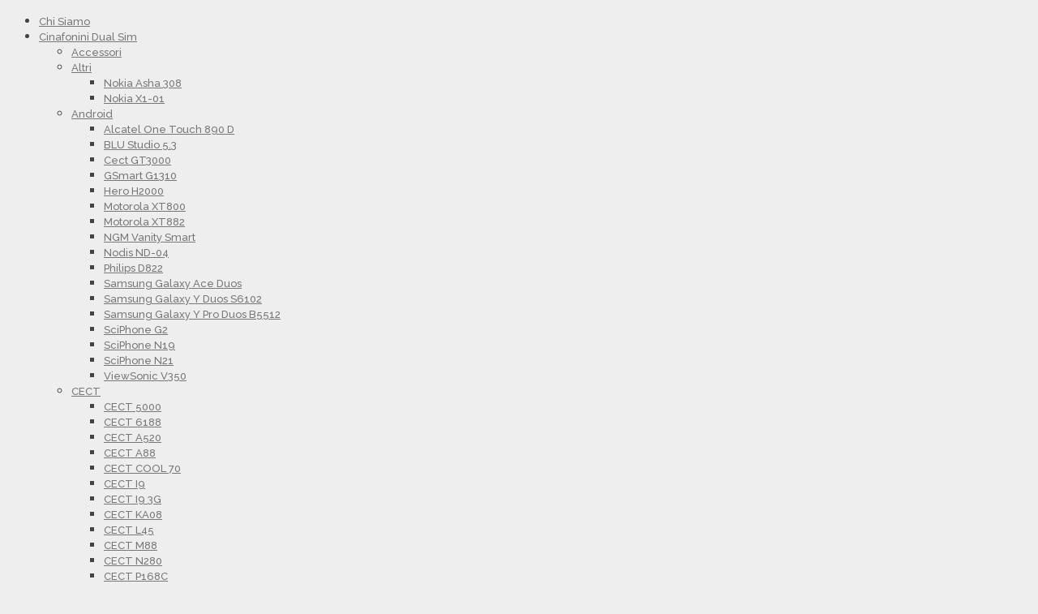

--- FILE ---
content_type: text/html; charset=UTF-8
request_url: http://www.anycool-italia.it/2010/09
body_size: 15531
content:
<!DOCTYPE html>
<html class="no-js" lang="it-IT">
<head itemscope itemtype="http://schema.org/WebSite">
	<meta charset="UTF-8">
	<!-- Always force latest IE rendering engine (even in intranet) & Chrome Frame -->
	<!--[if IE ]>
	<meta http-equiv="X-UA-Compatible" content="IE=edge,chrome=1">
	<![endif]-->
	<link rel="profile" href="http://gmpg.org/xfn/11" />
	
        
        
        
                    <meta name="viewport" content="width=device-width, initial-scale=1">
            <meta name="apple-mobile-web-app-capable" content="yes">
            <meta name="apple-mobile-web-app-status-bar-style" content="black">
        
                            
        <meta itemprop="name" content="Anycool Italia" />
        <meta itemprop="url" content="http://www.anycool-italia.it" />

        	<link rel="pingback" href="" />
	<meta name='robots' content='noindex, follow' />
	<style>img:is([sizes="auto" i], [sizes^="auto," i]) { contain-intrinsic-size: 3000px 1500px }</style>
	<script type="text/javascript">document.documentElement.className = document.documentElement.className.replace( /\bno-js\b/,'js' );</script>
	<!-- This site is optimized with the Yoast SEO plugin v24.6 - https://yoast.com/wordpress/plugins/seo/ -->
	<title>Settembre 2010 - Anycool Italia</title>
	<meta property="og:locale" content="it_IT" />
	<meta property="og:type" content="website" />
	<meta property="og:title" content="Settembre 2010 - Anycool Italia" />
	<meta property="og:url" content="http://www.anycool-italia.it/2010/09" />
	<meta property="og:site_name" content="Anycool Italia" />
	<script type="application/ld+json" class="yoast-schema-graph">{"@context":"https://schema.org","@graph":[{"@type":"CollectionPage","@id":"http://www.anycool-italia.it/2010/09","url":"http://www.anycool-italia.it/2010/09","name":"Settembre 2010 - Anycool Italia","isPartOf":{"@id":"http://www.anycool-italia.it/#website"},"breadcrumb":{"@id":"http://www.anycool-italia.it/2010/09#breadcrumb"},"inLanguage":"it-IT"},{"@type":"BreadcrumbList","@id":"http://www.anycool-italia.it/2010/09#breadcrumb","itemListElement":[{"@type":"ListItem","position":1,"name":"Home","item":"http://www.anycool-italia.it/"},{"@type":"ListItem","position":2,"name":"Archivi per Settembre 2010"}]},{"@type":"WebSite","@id":"http://www.anycool-italia.it/#website","url":"http://www.anycool-italia.it/","name":"Anycool Italia","description":"tutto ciò che volevate sapere sui cinafonini...ma non avete mai avuto il coraggio di chiedere!","potentialAction":[{"@type":"SearchAction","target":{"@type":"EntryPoint","urlTemplate":"http://www.anycool-italia.it/?s={search_term_string}"},"query-input":{"@type":"PropertyValueSpecification","valueRequired":true,"valueName":"search_term_string"}}],"inLanguage":"it-IT"}]}</script>
	<!-- / Yoast SEO plugin. -->


<link rel="alternate" type="application/rss+xml" title="Anycool Italia &raquo; Feed" href="http://www.anycool-italia.it/feed" />
<link rel="alternate" type="application/rss+xml" title="Anycool Italia &raquo; Feed dei commenti" href="http://www.anycool-italia.it/comments/feed" />
<script type="text/javascript">
/* <![CDATA[ */
window._wpemojiSettings = {"baseUrl":"https:\/\/s.w.org\/images\/core\/emoji\/15.0.3\/72x72\/","ext":".png","svgUrl":"https:\/\/s.w.org\/images\/core\/emoji\/15.0.3\/svg\/","svgExt":".svg","source":{"concatemoji":"http:\/\/www.anycool-italia.it\/wp-includes\/js\/wp-emoji-release.min.js"}};
/*! This file is auto-generated */
!function(i,n){var o,s,e;function c(e){try{var t={supportTests:e,timestamp:(new Date).valueOf()};sessionStorage.setItem(o,JSON.stringify(t))}catch(e){}}function p(e,t,n){e.clearRect(0,0,e.canvas.width,e.canvas.height),e.fillText(t,0,0);var t=new Uint32Array(e.getImageData(0,0,e.canvas.width,e.canvas.height).data),r=(e.clearRect(0,0,e.canvas.width,e.canvas.height),e.fillText(n,0,0),new Uint32Array(e.getImageData(0,0,e.canvas.width,e.canvas.height).data));return t.every(function(e,t){return e===r[t]})}function u(e,t,n){switch(t){case"flag":return n(e,"\ud83c\udff3\ufe0f\u200d\u26a7\ufe0f","\ud83c\udff3\ufe0f\u200b\u26a7\ufe0f")?!1:!n(e,"\ud83c\uddfa\ud83c\uddf3","\ud83c\uddfa\u200b\ud83c\uddf3")&&!n(e,"\ud83c\udff4\udb40\udc67\udb40\udc62\udb40\udc65\udb40\udc6e\udb40\udc67\udb40\udc7f","\ud83c\udff4\u200b\udb40\udc67\u200b\udb40\udc62\u200b\udb40\udc65\u200b\udb40\udc6e\u200b\udb40\udc67\u200b\udb40\udc7f");case"emoji":return!n(e,"\ud83d\udc26\u200d\u2b1b","\ud83d\udc26\u200b\u2b1b")}return!1}function f(e,t,n){var r="undefined"!=typeof WorkerGlobalScope&&self instanceof WorkerGlobalScope?new OffscreenCanvas(300,150):i.createElement("canvas"),a=r.getContext("2d",{willReadFrequently:!0}),o=(a.textBaseline="top",a.font="600 32px Arial",{});return e.forEach(function(e){o[e]=t(a,e,n)}),o}function t(e){var t=i.createElement("script");t.src=e,t.defer=!0,i.head.appendChild(t)}"undefined"!=typeof Promise&&(o="wpEmojiSettingsSupports",s=["flag","emoji"],n.supports={everything:!0,everythingExceptFlag:!0},e=new Promise(function(e){i.addEventListener("DOMContentLoaded",e,{once:!0})}),new Promise(function(t){var n=function(){try{var e=JSON.parse(sessionStorage.getItem(o));if("object"==typeof e&&"number"==typeof e.timestamp&&(new Date).valueOf()<e.timestamp+604800&&"object"==typeof e.supportTests)return e.supportTests}catch(e){}return null}();if(!n){if("undefined"!=typeof Worker&&"undefined"!=typeof OffscreenCanvas&&"undefined"!=typeof URL&&URL.createObjectURL&&"undefined"!=typeof Blob)try{var e="postMessage("+f.toString()+"("+[JSON.stringify(s),u.toString(),p.toString()].join(",")+"));",r=new Blob([e],{type:"text/javascript"}),a=new Worker(URL.createObjectURL(r),{name:"wpTestEmojiSupports"});return void(a.onmessage=function(e){c(n=e.data),a.terminate(),t(n)})}catch(e){}c(n=f(s,u,p))}t(n)}).then(function(e){for(var t in e)n.supports[t]=e[t],n.supports.everything=n.supports.everything&&n.supports[t],"flag"!==t&&(n.supports.everythingExceptFlag=n.supports.everythingExceptFlag&&n.supports[t]);n.supports.everythingExceptFlag=n.supports.everythingExceptFlag&&!n.supports.flag,n.DOMReady=!1,n.readyCallback=function(){n.DOMReady=!0}}).then(function(){return e}).then(function(){var e;n.supports.everything||(n.readyCallback(),(e=n.source||{}).concatemoji?t(e.concatemoji):e.wpemoji&&e.twemoji&&(t(e.twemoji),t(e.wpemoji)))}))}((window,document),window._wpemojiSettings);
/* ]]> */
</script>
<style id='wp-emoji-styles-inline-css' type='text/css'>

	img.wp-smiley, img.emoji {
		display: inline !important;
		border: none !important;
		box-shadow: none !important;
		height: 1em !important;
		width: 1em !important;
		margin: 0 0.07em !important;
		vertical-align: -0.1em !important;
		background: none !important;
		padding: 0 !important;
	}
</style>
<link rel='stylesheet' id='wp-block-library-css' href='http://www.anycool-italia.it/wp-includes/css/dist/block-library/style.min.css' type='text/css' media='all' />
<style id='classic-theme-styles-inline-css' type='text/css'>
/*! This file is auto-generated */
.wp-block-button__link{color:#fff;background-color:#32373c;border-radius:9999px;box-shadow:none;text-decoration:none;padding:calc(.667em + 2px) calc(1.333em + 2px);font-size:1.125em}.wp-block-file__button{background:#32373c;color:#fff;text-decoration:none}
</style>
<style id='global-styles-inline-css' type='text/css'>
:root{--wp--preset--aspect-ratio--square: 1;--wp--preset--aspect-ratio--4-3: 4/3;--wp--preset--aspect-ratio--3-4: 3/4;--wp--preset--aspect-ratio--3-2: 3/2;--wp--preset--aspect-ratio--2-3: 2/3;--wp--preset--aspect-ratio--16-9: 16/9;--wp--preset--aspect-ratio--9-16: 9/16;--wp--preset--color--black: #000000;--wp--preset--color--cyan-bluish-gray: #abb8c3;--wp--preset--color--white: #ffffff;--wp--preset--color--pale-pink: #f78da7;--wp--preset--color--vivid-red: #cf2e2e;--wp--preset--color--luminous-vivid-orange: #ff6900;--wp--preset--color--luminous-vivid-amber: #fcb900;--wp--preset--color--light-green-cyan: #7bdcb5;--wp--preset--color--vivid-green-cyan: #00d084;--wp--preset--color--pale-cyan-blue: #8ed1fc;--wp--preset--color--vivid-cyan-blue: #0693e3;--wp--preset--color--vivid-purple: #9b51e0;--wp--preset--gradient--vivid-cyan-blue-to-vivid-purple: linear-gradient(135deg,rgba(6,147,227,1) 0%,rgb(155,81,224) 100%);--wp--preset--gradient--light-green-cyan-to-vivid-green-cyan: linear-gradient(135deg,rgb(122,220,180) 0%,rgb(0,208,130) 100%);--wp--preset--gradient--luminous-vivid-amber-to-luminous-vivid-orange: linear-gradient(135deg,rgba(252,185,0,1) 0%,rgba(255,105,0,1) 100%);--wp--preset--gradient--luminous-vivid-orange-to-vivid-red: linear-gradient(135deg,rgba(255,105,0,1) 0%,rgb(207,46,46) 100%);--wp--preset--gradient--very-light-gray-to-cyan-bluish-gray: linear-gradient(135deg,rgb(238,238,238) 0%,rgb(169,184,195) 100%);--wp--preset--gradient--cool-to-warm-spectrum: linear-gradient(135deg,rgb(74,234,220) 0%,rgb(151,120,209) 20%,rgb(207,42,186) 40%,rgb(238,44,130) 60%,rgb(251,105,98) 80%,rgb(254,248,76) 100%);--wp--preset--gradient--blush-light-purple: linear-gradient(135deg,rgb(255,206,236) 0%,rgb(152,150,240) 100%);--wp--preset--gradient--blush-bordeaux: linear-gradient(135deg,rgb(254,205,165) 0%,rgb(254,45,45) 50%,rgb(107,0,62) 100%);--wp--preset--gradient--luminous-dusk: linear-gradient(135deg,rgb(255,203,112) 0%,rgb(199,81,192) 50%,rgb(65,88,208) 100%);--wp--preset--gradient--pale-ocean: linear-gradient(135deg,rgb(255,245,203) 0%,rgb(182,227,212) 50%,rgb(51,167,181) 100%);--wp--preset--gradient--electric-grass: linear-gradient(135deg,rgb(202,248,128) 0%,rgb(113,206,126) 100%);--wp--preset--gradient--midnight: linear-gradient(135deg,rgb(2,3,129) 0%,rgb(40,116,252) 100%);--wp--preset--font-size--small: 13px;--wp--preset--font-size--medium: 20px;--wp--preset--font-size--large: 36px;--wp--preset--font-size--x-large: 42px;--wp--preset--spacing--20: 0.44rem;--wp--preset--spacing--30: 0.67rem;--wp--preset--spacing--40: 1rem;--wp--preset--spacing--50: 1.5rem;--wp--preset--spacing--60: 2.25rem;--wp--preset--spacing--70: 3.38rem;--wp--preset--spacing--80: 5.06rem;--wp--preset--shadow--natural: 6px 6px 9px rgba(0, 0, 0, 0.2);--wp--preset--shadow--deep: 12px 12px 50px rgba(0, 0, 0, 0.4);--wp--preset--shadow--sharp: 6px 6px 0px rgba(0, 0, 0, 0.2);--wp--preset--shadow--outlined: 6px 6px 0px -3px rgba(255, 255, 255, 1), 6px 6px rgba(0, 0, 0, 1);--wp--preset--shadow--crisp: 6px 6px 0px rgba(0, 0, 0, 1);}:where(.is-layout-flex){gap: 0.5em;}:where(.is-layout-grid){gap: 0.5em;}body .is-layout-flex{display: flex;}.is-layout-flex{flex-wrap: wrap;align-items: center;}.is-layout-flex > :is(*, div){margin: 0;}body .is-layout-grid{display: grid;}.is-layout-grid > :is(*, div){margin: 0;}:where(.wp-block-columns.is-layout-flex){gap: 2em;}:where(.wp-block-columns.is-layout-grid){gap: 2em;}:where(.wp-block-post-template.is-layout-flex){gap: 1.25em;}:where(.wp-block-post-template.is-layout-grid){gap: 1.25em;}.has-black-color{color: var(--wp--preset--color--black) !important;}.has-cyan-bluish-gray-color{color: var(--wp--preset--color--cyan-bluish-gray) !important;}.has-white-color{color: var(--wp--preset--color--white) !important;}.has-pale-pink-color{color: var(--wp--preset--color--pale-pink) !important;}.has-vivid-red-color{color: var(--wp--preset--color--vivid-red) !important;}.has-luminous-vivid-orange-color{color: var(--wp--preset--color--luminous-vivid-orange) !important;}.has-luminous-vivid-amber-color{color: var(--wp--preset--color--luminous-vivid-amber) !important;}.has-light-green-cyan-color{color: var(--wp--preset--color--light-green-cyan) !important;}.has-vivid-green-cyan-color{color: var(--wp--preset--color--vivid-green-cyan) !important;}.has-pale-cyan-blue-color{color: var(--wp--preset--color--pale-cyan-blue) !important;}.has-vivid-cyan-blue-color{color: var(--wp--preset--color--vivid-cyan-blue) !important;}.has-vivid-purple-color{color: var(--wp--preset--color--vivid-purple) !important;}.has-black-background-color{background-color: var(--wp--preset--color--black) !important;}.has-cyan-bluish-gray-background-color{background-color: var(--wp--preset--color--cyan-bluish-gray) !important;}.has-white-background-color{background-color: var(--wp--preset--color--white) !important;}.has-pale-pink-background-color{background-color: var(--wp--preset--color--pale-pink) !important;}.has-vivid-red-background-color{background-color: var(--wp--preset--color--vivid-red) !important;}.has-luminous-vivid-orange-background-color{background-color: var(--wp--preset--color--luminous-vivid-orange) !important;}.has-luminous-vivid-amber-background-color{background-color: var(--wp--preset--color--luminous-vivid-amber) !important;}.has-light-green-cyan-background-color{background-color: var(--wp--preset--color--light-green-cyan) !important;}.has-vivid-green-cyan-background-color{background-color: var(--wp--preset--color--vivid-green-cyan) !important;}.has-pale-cyan-blue-background-color{background-color: var(--wp--preset--color--pale-cyan-blue) !important;}.has-vivid-cyan-blue-background-color{background-color: var(--wp--preset--color--vivid-cyan-blue) !important;}.has-vivid-purple-background-color{background-color: var(--wp--preset--color--vivid-purple) !important;}.has-black-border-color{border-color: var(--wp--preset--color--black) !important;}.has-cyan-bluish-gray-border-color{border-color: var(--wp--preset--color--cyan-bluish-gray) !important;}.has-white-border-color{border-color: var(--wp--preset--color--white) !important;}.has-pale-pink-border-color{border-color: var(--wp--preset--color--pale-pink) !important;}.has-vivid-red-border-color{border-color: var(--wp--preset--color--vivid-red) !important;}.has-luminous-vivid-orange-border-color{border-color: var(--wp--preset--color--luminous-vivid-orange) !important;}.has-luminous-vivid-amber-border-color{border-color: var(--wp--preset--color--luminous-vivid-amber) !important;}.has-light-green-cyan-border-color{border-color: var(--wp--preset--color--light-green-cyan) !important;}.has-vivid-green-cyan-border-color{border-color: var(--wp--preset--color--vivid-green-cyan) !important;}.has-pale-cyan-blue-border-color{border-color: var(--wp--preset--color--pale-cyan-blue) !important;}.has-vivid-cyan-blue-border-color{border-color: var(--wp--preset--color--vivid-cyan-blue) !important;}.has-vivid-purple-border-color{border-color: var(--wp--preset--color--vivid-purple) !important;}.has-vivid-cyan-blue-to-vivid-purple-gradient-background{background: var(--wp--preset--gradient--vivid-cyan-blue-to-vivid-purple) !important;}.has-light-green-cyan-to-vivid-green-cyan-gradient-background{background: var(--wp--preset--gradient--light-green-cyan-to-vivid-green-cyan) !important;}.has-luminous-vivid-amber-to-luminous-vivid-orange-gradient-background{background: var(--wp--preset--gradient--luminous-vivid-amber-to-luminous-vivid-orange) !important;}.has-luminous-vivid-orange-to-vivid-red-gradient-background{background: var(--wp--preset--gradient--luminous-vivid-orange-to-vivid-red) !important;}.has-very-light-gray-to-cyan-bluish-gray-gradient-background{background: var(--wp--preset--gradient--very-light-gray-to-cyan-bluish-gray) !important;}.has-cool-to-warm-spectrum-gradient-background{background: var(--wp--preset--gradient--cool-to-warm-spectrum) !important;}.has-blush-light-purple-gradient-background{background: var(--wp--preset--gradient--blush-light-purple) !important;}.has-blush-bordeaux-gradient-background{background: var(--wp--preset--gradient--blush-bordeaux) !important;}.has-luminous-dusk-gradient-background{background: var(--wp--preset--gradient--luminous-dusk) !important;}.has-pale-ocean-gradient-background{background: var(--wp--preset--gradient--pale-ocean) !important;}.has-electric-grass-gradient-background{background: var(--wp--preset--gradient--electric-grass) !important;}.has-midnight-gradient-background{background: var(--wp--preset--gradient--midnight) !important;}.has-small-font-size{font-size: var(--wp--preset--font-size--small) !important;}.has-medium-font-size{font-size: var(--wp--preset--font-size--medium) !important;}.has-large-font-size{font-size: var(--wp--preset--font-size--large) !important;}.has-x-large-font-size{font-size: var(--wp--preset--font-size--x-large) !important;}
:where(.wp-block-post-template.is-layout-flex){gap: 1.25em;}:where(.wp-block-post-template.is-layout-grid){gap: 1.25em;}
:where(.wp-block-columns.is-layout-flex){gap: 2em;}:where(.wp-block-columns.is-layout-grid){gap: 2em;}
:root :where(.wp-block-pullquote){font-size: 1.5em;line-height: 1.6;}
</style>
<link rel='stylesheet' id='bbp-default-css' href='http://www.anycool-italia.it/wp-content/plugins/bbpress/templates/default/css/bbpress.min.css' type='text/css' media='all' />
<link rel='stylesheet' id='contact-form-7-css' href='http://www.anycool-italia.it/wp-content/plugins/contact-form-7/includes/css/styles.css' type='text/css' media='all' />
<link rel='stylesheet' id='cmplz-general-css' href='http://www.anycool-italia.it/wp-content/plugins/complianz-gdpr/assets/css/cookieblocker.min.css' type='text/css' media='all' />
<style id='akismet-widget-style-inline-css' type='text/css'>

			.a-stats {
				--akismet-color-mid-green: #357b49;
				--akismet-color-white: #fff;
				--akismet-color-light-grey: #f6f7f7;

				max-width: 350px;
				width: auto;
			}

			.a-stats * {
				all: unset;
				box-sizing: border-box;
			}

			.a-stats strong {
				font-weight: 600;
			}

			.a-stats a.a-stats__link,
			.a-stats a.a-stats__link:visited,
			.a-stats a.a-stats__link:active {
				background: var(--akismet-color-mid-green);
				border: none;
				box-shadow: none;
				border-radius: 8px;
				color: var(--akismet-color-white);
				cursor: pointer;
				display: block;
				font-family: -apple-system, BlinkMacSystemFont, 'Segoe UI', 'Roboto', 'Oxygen-Sans', 'Ubuntu', 'Cantarell', 'Helvetica Neue', sans-serif;
				font-weight: 500;
				padding: 12px;
				text-align: center;
				text-decoration: none;
				transition: all 0.2s ease;
			}

			/* Extra specificity to deal with TwentyTwentyOne focus style */
			.widget .a-stats a.a-stats__link:focus {
				background: var(--akismet-color-mid-green);
				color: var(--akismet-color-white);
				text-decoration: none;
			}

			.a-stats a.a-stats__link:hover {
				filter: brightness(110%);
				box-shadow: 0 4px 12px rgba(0, 0, 0, 0.06), 0 0 2px rgba(0, 0, 0, 0.16);
			}

			.a-stats .count {
				color: var(--akismet-color-white);
				display: block;
				font-size: 1.5em;
				line-height: 1.4;
				padding: 0 13px;
				white-space: nowrap;
			}
		
</style>
<link rel='stylesheet' id='amazon-link-style-css' href='http://www.anycool-italia.it/wp-content/plugins/amazon-link/Amazon.css' type='text/css' media='all' />
<link rel='stylesheet' id='wp_review-style-css' href='http://www.anycool-italia.it/wp-content/plugins/wp-review/public/css/wp-review.css' type='text/css' media='all' />
<link rel='stylesheet' id='schema-stylesheet-css' href='http://www.anycool-italia.it/wp-content/themes/mts_schema/style.css' type='text/css' media='all' />
<style id='schema-stylesheet-inline-css' type='text/css'>

         body {background-color:#eeeeee;background-image:url(http://www.anycool-italia.it/wp-content/themes/mts_schema/images/nobg.png);}
        .pace .pace-progress, #mobile-menu-wrapper ul li a:hover, .page-numbers.current, .pagination a:hover, .single .pagination a:hover .current { background: #01bc08; }
        .postauthor h5, .single_post a, .textwidget a, .pnavigation2 a, .sidebar.c-4-12 a:hover, footer .widget li a:hover, .sidebar.c-4-12 a:hover, .reply a, .title a:hover, .post-info a:hover, .widget .thecomment, #tabber .inside li a:hover, .readMore a:hover, .fn a, a, a:hover, #secondary-navigation .navigation ul li a:hover, .readMore a, #primary-navigation a:hover, #secondary-navigation .navigation ul .current-menu-item a, .widget .wp_review_tab_widget_content a, .sidebar .wpt_widget_content a { color:#01bc08; }
         a#pull, #commentform input#submit, #mtscontact_submit, .mts-subscribe input[type='submit'], .widget_product_search input[type='submit'], #move-to-top:hover, .currenttext, .pagination a:hover, .pagination .nav-previous a:hover, .pagination .nav-next a:hover, #load-posts a:hover, .single .pagination a:hover .currenttext, .single .pagination > .current .currenttext, #tabber ul.tabs li a.selected, .tagcloud a, .navigation ul .sfHover a, .woocommerce a.button, .woocommerce-page a.button, .woocommerce button.button, .woocommerce-page button.button, .woocommerce input.button, .woocommerce-page input.button, .woocommerce #respond input#submit, .woocommerce-page #respond input#submit, .woocommerce #content input.button, .woocommerce-page #content input.button, .woocommerce .bypostauthor:after, #searchsubmit, .woocommerce nav.woocommerce-pagination ul li span.current, .woocommerce-page nav.woocommerce-pagination ul li span.current, .woocommerce #content nav.woocommerce-pagination ul li span.current, .woocommerce-page #content nav.woocommerce-pagination ul li span.current, .woocommerce nav.woocommerce-pagination ul li a:hover, .woocommerce-page nav.woocommerce-pagination ul li a:hover, .woocommerce #content nav.woocommerce-pagination ul li a:hover, .woocommerce-page #content nav.woocommerce-pagination ul li a:hover, .woocommerce nav.woocommerce-pagination ul li a:focus, .woocommerce-page nav.woocommerce-pagination ul li a:focus, .woocommerce #content nav.woocommerce-pagination ul li a:focus, .woocommerce-page #content nav.woocommerce-pagination ul li a:focus, .woocommerce a.button, .woocommerce-page a.button, .woocommerce button.button, .woocommerce-page button.button, .woocommerce input.button, .woocommerce-page input.button, .woocommerce #respond input#submit, .woocommerce-page #respond input#submit, .woocommerce #content input.button, .woocommerce-page #content input.button, .latestPost-review-wrapper, .latestPost .review-type-circle.latestPost-review-wrapper, #wpmm-megamenu .review-total-only, .sbutton, #searchsubmit, .widget .wpt_widget_content #tags-tab-content ul li a, .widget .review-total-only.large-thumb, #add_payment_method .wc-proceed-to-checkout a.checkout-button, .woocommerce-cart .wc-proceed-to-checkout a.checkout-button, .woocommerce-checkout .wc-proceed-to-checkout a.checkout-button, .woocommerce #respond input#submit.alt:hover, .woocommerce a.button.alt:hover, .woocommerce button.button.alt:hover, .woocommerce input.button.alt:hover, .woocommerce #respond input#submit.alt, .woocommerce a.button.alt, .woocommerce button.button.alt, .woocommerce input.button.alt, .woocommerce-account .woocommerce-MyAccount-navigation li.is-active { background-color:#01bc08; color: #fff!important; }
        .related-posts .title a:hover, .latestPost .title a { color: #01bc08; }
        .navigation #wpmm-megamenu .wpmm-pagination a { background-color: #01bc08!important; }
        footer {background-color:#222222; }
        footer {background-image: url( http://www.anycool-italia.it/wp-content/themes/mts_schema/images/nobg.png );}
        .copyrights { background-color: #ffffff; }
        .flex-control-thumbs .flex-active{ border-top:3px solid #01bc08;}
        .wpmm-megamenu-showing.wpmm-light-scheme { background-color:#01bc08!important; }
        
        .shareit { top: 282px; left: auto; margin: 0 0 0 -135px; width: 90px; position: fixed; padding: 5px; border:none; border-right: 0;}
		.share-item {margin: 2px;}
        
        .bypostauthor > div { overflow: hidden; padding: 3%!important; background: #222; width: 94%!important; color: #AAA; }
		.bypostauthor:after { content: "\f044"; position: absolute; font-family: fontawesome; right: 0; top: 0; padding: 1px 10px; color: #535353; font-size: 32px; }
        
        #header {background:#51762D;}
			
</style>
<link rel='stylesheet' id='responsive-css' href='http://www.anycool-italia.it/wp-content/themes/mts_schema/css/responsive.css' type='text/css' media='all' />
<link rel='stylesheet' id='magnificPopup-css' href='http://www.anycool-italia.it/wp-content/themes/mts_schema/css/magnific-popup.css' type='text/css' media='all' />
<link rel='stylesheet' id='fontawesome-css' href='http://www.anycool-italia.it/wp-content/themes/mts_schema/css/font-awesome.min.css' type='text/css' media='all' />
<script type="text/javascript" src="http://www.anycool-italia.it/wp-includes/js/jquery/jquery.min.js" id="jquery-core-js"></script>
<script type="text/javascript" src="http://www.anycool-italia.it/wp-includes/js/jquery/jquery-migrate.min.js" id="jquery-migrate-js"></script>
<script type="text/javascript" id="customscript-js-extra">
/* <![CDATA[ */
var mts_customscript = {"responsive":"1","nav_menu":"both"};
/* ]]> */
</script>
<script type="text/javascript" async="async" src="http://www.anycool-italia.it/wp-content/themes/mts_schema/js/customscript.js" id="customscript-js"></script>
<link rel="https://api.w.org/" href="http://www.anycool-italia.it/wp-json/" /><link rel="EditURI" type="application/rsd+xml" title="RSD" href="http://www.anycool-italia.it/xmlrpc.php?rsd" />
<meta name="generator" content="WordPress 6.7.2" />
			<style>.cmplz-hidden {
					display: none !important;
				}</style><link href="//fonts.googleapis.com/css?family=Roboto+Slab:normal|Raleway:500|Raleway:700|Roboto+Slab:300&amp;subset=latin" rel="stylesheet" type="text/css">
<style type="text/css">
#logo a { font-family: 'Roboto Slab'; font-weight: normal; font-size: 32px; color: #222222;text-transform: uppercase; }
.primary-navigation a { font-family: 'Raleway'; font-weight: 500; font-size: 13px; color: #777777; }
.secondary-navigation a { font-family: 'Raleway'; font-weight: 700; font-size: 16px; color: #ffffff;text-transform: uppercase; }
.latestPost .title a { font-family: 'Roboto Slab'; font-weight: 300; font-size: 38px; color: #339b03; }
.single-title { font-family: 'Roboto Slab'; font-weight: 300; font-size: 38px; color: #222222; }
body { font-family: 'Raleway'; font-weight: 500; font-size: 16px; color: #444444; }
#sidebars .widget h3 { font-family: 'Roboto Slab'; font-weight: normal; font-size: 20px; color: #222222;text-transform: uppercase; }
#sidebars .widget { font-family: 'Raleway'; font-weight: 500; font-size: 16px; color: #444444; }
.footer-widgets h3 { font-family: 'Roboto Slab'; font-weight: normal; font-size: 18px; color: #ffffff;text-transform: uppercase; }
.f-widget a, footer .wpt_widget_content a, footer .wp_review_tab_widget_content a, footer .wpt_tab_widget_content a, footer .widget .wp_review_tab_widget_content a { font-family: 'Raleway'; font-weight: 500; font-size: 16px; color: #999999; }
.footer-widgets, .f-widget .top-posts .comment_num, footer .meta, footer .twitter_time, footer .widget .wpt_widget_content .wpt-postmeta, footer .widget .wpt_comment_content, footer .widget .wpt_excerpt, footer .wp_review_tab_widget_content .wp-review-tab-postmeta, footer .advanced-recent-posts p, footer .popular-posts p, footer .category-posts p { font-family: 'Raleway'; font-weight: 500; font-size: 16px; color: #777777; }
#copyright-note, #copyright-note a { font-family: 'Raleway'; font-weight: 500; font-size: 14px; color: #7e7d7d; }
h1 { font-family: 'Roboto Slab'; font-weight: normal; font-size: 28px; color: #222222; }
h2 { font-family: 'Roboto Slab'; font-weight: normal; font-size: 24px; color: #222222; }
h3 { font-family: 'Roboto Slab'; font-weight: normal; font-size: 22px; color: #222222; }
h4 { font-family: 'Roboto Slab'; font-weight: normal; font-size: 20px; color: #222222; }
h5 { font-family: 'Roboto Slab'; font-weight: normal; font-size: 18px; color: #222222; }
h6 { font-family: 'Roboto Slab'; font-weight: normal; font-size: 16px; color: #222222; }
</style>
</head>
<body data-cmplz=1 id="blog" class="archive date main" itemscope itemtype="http://schema.org/WebPage">       
	<div class="main-container">
		<header id="site-header" class="main-header regular_header" role="banner" itemscope itemtype="http://schema.org/WPHeader">
							<div id="primary-nav">
					<div class="container">
				        <div id="primary-navigation" class="primary-navigation" role="navigation" itemscope itemtype="http://schema.org/SiteNavigationElement">
					        <nav class="navigation clearfix">
						     							<ul class="menu clearfix">
								<li class="page_item page-item-2"><a href="http://www.anycool-italia.it/chi-siamo">Chi Siamo</a></li>
<li class="page_item page-item-38 page_item_has_children"><a href="http://www.anycool-italia.it/dual-sim">Cinafonini Dual Sim</a>
<ul class='children'>
	<li class="page_item page-item-1995"><a href="http://www.anycool-italia.it/dual-sim/accessori">Accessori</a></li>
	<li class="page_item page-item-2301 page_item_has_children"><a href="http://www.anycool-italia.it/dual-sim/altri">Altri</a>
	<ul class='children'>
		<li class="page_item page-item-2506"><a href="http://www.anycool-italia.it/dual-sim/altri/nokia-asha-308">Nokia Asha 308</a></li>
		<li class="page_item page-item-2305"><a href="http://www.anycool-italia.it/dual-sim/altri/nokia-x1-01">Nokia X1-01</a></li>
	</ul>
</li>
	<li class="page_item page-item-1529 page_item_has_children"><a href="http://www.anycool-italia.it/dual-sim/android">Android</a>
	<ul class='children'>
		<li class="page_item page-item-2327"><a href="http://www.anycool-italia.it/dual-sim/android/alcatel-one-touch-890-d">Alcatel One Touch 890 D</a></li>
		<li class="page_item page-item-2414"><a href="http://www.anycool-italia.it/dual-sim/android/blu-studio-5-3">BLU Studio 5.3</a></li>
		<li class="page_item page-item-2234"><a href="http://www.anycool-italia.it/dual-sim/android/cect-gt3000">Cect GT3000</a></li>
		<li class="page_item page-item-2099"><a href="http://www.anycool-italia.it/dual-sim/android/gigabyte-gsmart-g1310">GSmart G1310</a></li>
		<li class="page_item page-item-2097"><a href="http://www.anycool-italia.it/dual-sim/android/caltech-group-hero-h2000">Hero H2000</a></li>
		<li class="page_item page-item-2216"><a href="http://www.anycool-italia.it/dual-sim/android/motorola-xt800">Motorola XT800</a></li>
		<li class="page_item page-item-2285"><a href="http://www.anycool-italia.it/dual-sim/android/motorola-xt882">Motorola XT882</a></li>
		<li class="page_item page-item-2500"><a href="http://www.anycool-italia.it/dual-sim/android/ngm-vanity-smart">NGM Vanity Smart</a></li>
		<li class="page_item page-item-2523"><a href="http://www.anycool-italia.it/dual-sim/android/nodis-nd04">Nodis ND-04</a></li>
		<li class="page_item page-item-2398"><a href="http://www.anycool-italia.it/dual-sim/android/philips-d822">Philips D822</a></li>
		<li class="page_item page-item-2459"><a href="http://www.anycool-italia.it/dual-sim/android/samsung-galaxy-ace-duos">Samsung Galaxy Ace Duos</a></li>
		<li class="page_item page-item-2443"><a href="http://www.anycool-italia.it/dual-sim/android/samsung-galaxy-y-duos-s6102">Samsung Galaxy Y Duos S6102</a></li>
		<li class="page_item page-item-2449"><a href="http://www.anycool-italia.it/dual-sim/android/samsung-galaxy-y-pro-duos-b5512">Samsung Galaxy Y Pro Duos B5512</a></li>
		<li class="page_item page-item-1532"><a href="http://www.anycool-italia.it/dual-sim/android/sciphone-g2">SciPhone G2</a></li>
		<li class="page_item page-item-1534"><a href="http://www.anycool-italia.it/dual-sim/android/sciphone-n19">SciPhone N19</a></li>
		<li class="page_item page-item-1536"><a href="http://www.anycool-italia.it/dual-sim/android/sciphone-n21">SciPhone N21</a></li>
		<li class="page_item page-item-2288"><a href="http://www.anycool-italia.it/dual-sim/android/viewsonic-v350">ViewSonic V350</a></li>
	</ul>
</li>
	<li class="page_item page-item-35 page_item_has_children"><a href="http://www.anycool-italia.it/dual-sim/cect">CECT</a>
	<ul class='children'>
		<li class="page_item page-item-60"><a href="http://www.anycool-italia.it/dual-sim/cect/cect-5000">CECT 5000</a></li>
		<li class="page_item page-item-64"><a href="http://www.anycool-italia.it/dual-sim/cect/cect-6188">CECT 6188</a></li>
		<li class="page_item page-item-1013"><a href="http://www.anycool-italia.it/dual-sim/cect/cect-a520">CECT A520</a></li>
		<li class="page_item page-item-70"><a href="http://www.anycool-italia.it/dual-sim/cect/cect-a88">CECT A88</a></li>
		<li class="page_item page-item-49"><a href="http://www.anycool-italia.it/dual-sim/cect/cect-cool-70">CECT COOL 70</a></li>
		<li class="page_item page-item-66"><a href="http://www.anycool-italia.it/dual-sim/cect/cect-i9">CECT I9</a></li>
		<li class="page_item page-item-569"><a href="http://www.anycool-italia.it/dual-sim/cect/cect-i9-3g">CECT I9 3G</a></li>
		<li class="page_item page-item-567"><a href="http://www.anycool-italia.it/dual-sim/cect/cect-ka08">CECT KA08</a></li>
		<li class="page_item page-item-52"><a href="http://www.anycool-italia.it/dual-sim/cect/cect-l45">CECT L45</a></li>
		<li class="page_item page-item-57"><a href="http://www.anycool-italia.it/dual-sim/cect/cect-m88">CECT M88</a></li>
		<li class="page_item page-item-62"><a href="http://www.anycool-italia.it/dual-sim/cect/cect-n280">CECT N280</a></li>
		<li class="page_item page-item-44"><a href="http://www.anycool-italia.it/dual-sim/cect/cect-p168c">CECT P168C</a></li>
		<li class="page_item page-item-41"><a href="http://www.anycool-italia.it/dual-sim/cect/cect-p168s">CECT P168S</a></li>
		<li class="page_item page-item-46"><a href="http://www.anycool-italia.it/dual-sim/cect/cect-s1">CECT S1</a></li>
		<li class="page_item page-item-68"><a href="http://www.anycool-italia.it/dual-sim/cect/cect-s18">CECT S18</a></li>
		<li class="page_item page-item-54"><a href="http://www.anycool-italia.it/dual-sim/cect/cect-smart-x1">CECT SMART X1</a></li>
	</ul>
</li>
	<li class="page_item page-item-2061"><a href="http://www.anycool-italia.it/dual-sim/software">Software</a></li>
	<li class="page_item page-item-1925 page_item_has_children"><a href="http://www.anycool-italia.it/dual-sim/anycool">Anycool</a>
	<ul class='children'>
		<li class="page_item page-item-1860"><a href="http://www.anycool-italia.it/dual-sim/anycool/anycool-d38">Anycool D38</a></li>
		<li class="page_item page-item-1862"><a href="http://www.anycool-italia.it/dual-sim/anycool/anycool-d528">Anycool D528</a></li>
		<li class="page_item page-item-88"><a href="http://www.anycool-italia.it/dual-sim/anycool/anycool-d58">Anycool D58</a></li>
		<li class="page_item page-item-77"><a href="http://www.anycool-italia.it/dual-sim/anycool/anycool-d66">Anycool D66</a></li>
		<li class="page_item page-item-2137"><a href="http://www.anycool-italia.it/dual-sim/anycool/anycool-diggy">Anycool Diggy</a></li>
		<li class="page_item page-item-20"><a href="http://www.anycool-italia.it/dual-sim/anycool/anycool-f818">Anycool F818</a></li>
		<li class="page_item page-item-1886"><a href="http://www.anycool-italia.it/dual-sim/anycool/anycool-f828">Anycool F828</a></li>
		<li class="page_item page-item-1889"><a href="http://www.anycool-italia.it/dual-sim/anycool/anycool-f858">Anycool F858</a></li>
		<li class="page_item page-item-205"><a href="http://www.anycool-italia.it/dual-sim/anycool/anycool-gc338">Anycool GC338</a></li>
		<li class="page_item page-item-82"><a href="http://www.anycool-italia.it/dual-sim/anycool/anycool-gc668">Anycool GC668</a></li>
		<li class="page_item page-item-1904"><a href="http://www.anycool-italia.it/dual-sim/anycool/anycool-i76">Anycool I76</a></li>
		<li class="page_item page-item-1852"><a href="http://www.anycool-italia.it/dual-sim/anycool/anycool-i89">Anycool I89</a></li>
		<li class="page_item page-item-1894"><a href="http://www.anycool-italia.it/dual-sim/anycool/anycool-i9-2">Anycool I9+++</a></li>
		<li class="page_item page-item-1891"><a href="http://www.anycool-italia.it/dual-sim/anycool/anycool-i9">Anycool I9++++</a></li>
		<li class="page_item page-item-79"><a href="http://www.anycool-italia.it/dual-sim/anycool/anycool-i929">Anycool I929</a></li>
		<li class="page_item page-item-72"><a href="http://www.anycool-italia.it/dual-sim/anycool/anycool-i939">Anycool I939</a></li>
		<li class="page_item page-item-1910"><a href="http://www.anycool-italia.it/dual-sim/anycool/anycool-i98">Anycool I98</a></li>
		<li class="page_item page-item-1617"><a href="http://www.anycool-italia.it/dual-sim/anycool/anycool-m600">Anycool M600</a></li>
		<li class="page_item page-item-1480"><a href="http://www.anycool-italia.it/dual-sim/anycool/anycool-smart">Anycool Smart</a></li>
		<li class="page_item page-item-2120"><a href="http://www.anycool-italia.it/dual-sim/anycool/anycool-smart-evo">Anycool Smart Evo</a></li>
		<li class="page_item page-item-1513"><a href="http://www.anycool-italia.it/dual-sim/anycool/anycool-stone">Anycool Stone</a></li>
		<li class="page_item page-item-1943"><a href="http://www.anycool-italia.it/dual-sim/anycool/anycool-stone-evo">Anycool Stone Evo</a></li>
		<li class="page_item page-item-1649"><a href="http://www.anycool-italia.it/dual-sim/anycool/anycool-sweet-years">Anycool Sweet Years</a></li>
		<li class="page_item page-item-1053"><a href="http://www.anycool-italia.it/dual-sim/anycool/anycool-t1000d">Anycool T1000D</a></li>
		<li class="page_item page-item-1845"><a href="http://www.anycool-italia.it/dual-sim/anycool/anycool-t3038">Anycool T3038</a></li>
		<li class="page_item page-item-1042"><a href="http://www.anycool-italia.it/dual-sim/anycool/anycool-t318">Anycool T318</a></li>
		<li class="page_item page-item-22"><a href="http://www.anycool-italia.it/dual-sim/anycool/anycool-t618">Anycool T618</a></li>
		<li class="page_item page-item-23"><a href="http://www.anycool-italia.it/dual-sim/anycool/anycool-t628">Anycool T628</a></li>
		<li class="page_item page-item-28"><a href="http://www.anycool-italia.it/dual-sim/anycool/anycool-t718">Anycool T718</a></li>
		<li class="page_item page-item-1917"><a href="http://www.anycool-italia.it/dual-sim/anycool/anycool-t71a">Anycool T71A</a></li>
		<li class="page_item page-item-30"><a href="http://www.anycool-italia.it/dual-sim/anycool/anycool-t728">Anycool T728</a></li>
		<li class="page_item page-item-1913"><a href="http://www.anycool-italia.it/dual-sim/anycool/anycool-t768">Anycool T768</a></li>
		<li class="page_item page-item-11"><a href="http://www.anycool-italia.it/dual-sim/anycool/anycool-t808">Anycool T808</a></li>
		<li class="page_item page-item-14"><a href="http://www.anycool-italia.it/dual-sim/anycool/anycool-t818">Anycool T818</a></li>
		<li class="page_item page-item-8"><a href="http://www.anycool-italia.it/dual-sim/anycool/anycool-t828">Anycool T828</a></li>
		<li class="page_item page-item-1093"><a href="http://www.anycool-italia.it/dual-sim/anycool/anycool-t828d">Anycool T828D</a></li>
		<li class="page_item page-item-2085"><a href="http://www.anycool-italia.it/dual-sim/anycool/anycool-touchme-dual-sim">Anycool Touchme</a></li>
		<li class="page_item page-item-2208"><a href="http://www.anycool-italia.it/dual-sim/anycool/anycool-trendy">Anycool Trendy</a></li>
		<li class="page_item page-item-2148"><a href="http://www.anycool-italia.it/dual-sim/anycool/anycool-tribu-dual-sim">Anycool Tribù</a></li>
		<li class="page_item page-item-1858"><a href="http://www.anycool-italia.it/dual-sim/anycool/anycool-v520">Anycool V520</a></li>
		<li class="page_item page-item-84"><a href="http://www.anycool-italia.it/dual-sim/anycool/anycool-v866">Anycool V866</a></li>
		<li class="page_item page-item-173"><a href="http://www.anycool-italia.it/dual-sim/anycool/anycool-v868">Anycool V868</a></li>
		<li class="page_item page-item-2145"><a href="http://www.anycool-italia.it/dual-sim/anycool/anycool-zeus-dual-sim">Anycool Zeus</a></li>
		<li class="page_item page-item-2079"><a href="http://www.anycool-italia.it/dual-sim/anycool/anycool-zippy-dual-sim">Anycool Zippy</a></li>
	</ul>
</li>
</ul>
</li>
<li class="page_item page-item-229 page_item_has_children"><a href="http://www.anycool-italia.it/configurazioni">Configurazioni</a>
<ul class='children'>
	<li class="page_item page-item-439"><a href="http://www.anycool-italia.it/configurazioni/cambiare-suoneria">Cambiare Suoneria</a></li>
	<li class="page_item page-item-231"><a href="http://www.anycool-italia.it/configurazioni/mms">Configurare gli MMS</a></li>
	<li class="page_item page-item-948"><a href="http://www.anycool-italia.it/configurazioni/connettere-un-cect-al-pc">Connettere un CECT al pc</a></li>
	<li class="page_item page-item-243"><a href="http://www.anycool-italia.it/configurazioni/dati-wap-ed-mms">Dati WAP ed MMS</a></li>
	<li class="page_item page-item-258"><a href="http://www.anycool-italia.it/configurazioni/importare-la-rubrica">Importare la Rubrica</a></li>
	<li class="page_item page-item-1708"><a href="http://www.anycool-italia.it/configurazioni/sistemare-il-volume">Sistemare il volume</a></li>
	<li class="page_item page-item-2155"><a href="http://www.anycool-italia.it/configurazioni/utilizzare-un-anycool-come-modem-gprs-umts">Utilizzare un Anycool come Modem GPRSUMTS</a></li>
</ul>
</li>
<li class="page_item page-item-79427"><a href="http://www.anycool-italia.it/cookie-policy-ue">Cookie Policy (UE)</a></li>
<li class="page_item page-item-856"><a href="http://www.anycool-italia.it/licenza">Licenza</a></li>
<li class="page_item page-item-496"><a href="http://www.anycool-italia.it/newsletter">Newsletter</a></li>
<li class="page_item page-item-404"><a href="http://www.anycool-italia.it/ricerca">Ricerca</a></li>
<li class="page_item page-item-186"><a href="http://www.anycool-italia.it/faq">FAQ</a></li>
<li class="page_item page-item-599"><a href="http://www.anycool-italia.it/donazioni">Donazioni</a></li>
<li class="page_item page-item-18"><a href="http://www.anycool-italia.it/contatti">Contatti</a></li>
							</ul>
						    				            												        </nav>
				    	</div>
				    </div>
			    </div>
									    <div id="regular-header">
			    	<div class="container">
						<div class="logo-wrap">
																								<h2 id="logo" class="text-logo" itemprop="headline">
										<a href="http://www.anycool-italia.it">Anycool Italia</a>
									</h2><!-- END #logo -->
																					</div>
													<div class="widget-header"><div style="margin-top:50px">
<script type="text/javascript"><!--
google_ad_client = "pub-3563971232594772";
/* 728x90, creato 08/06/09 */
google_ad_slot = "3543802700";
google_ad_width = 728;
google_ad_height = 90;
//-->
</script>
<script type="text/javascript"
src="http://pagead2.googlesyndication.com/pagead/show_ads.js">
</script>
</div></div>
											</div>
				</div>
									<div id="header">
						    <div class="container">
				    					<div id="secondary-navigation" class="secondary-navigation" role="navigation" itemscope itemtype="http://schema.org/SiteNavigationElement">
						<a href="#" id="pull" class="toggle-mobile-menu">Menu</a>
													<nav class="navigation clearfix mobile-menu-wrapper">
																	<ul id="menu-menu-1" class="menu clearfix"><li id="menu-item-79140" class="menu-item menu-item-type-taxonomy menu-item-object-category menu-item-has-children menu-item-79140"><a href="http://www.anycool-italia.it/category/cellulari-cinesi">Cellulari Cinesi</a>
<ul class="sub-menu">
	<li id="menu-item-79141" class="menu-item menu-item-type-taxonomy menu-item-object-category menu-item-79141"><a href="http://www.anycool-italia.it/category/anycool">Anycool</a></li>
	<li id="menu-item-79142" class="menu-item menu-item-type-taxonomy menu-item-object-category menu-item-79142"><a href="http://www.anycool-italia.it/category/cect">CECT</a></li>
	<li id="menu-item-79145" class="menu-item menu-item-type-taxonomy menu-item-object-category menu-item-79145"><a href="http://www.anycool-italia.it/category/altri-cellulari">Altri-Cellulari</a></li>
</ul>
</li>
<li id="menu-item-79143" class="menu-item menu-item-type-taxonomy menu-item-object-category menu-item-79143"><a href="http://www.anycool-italia.it/category/recensioni">Recensioni</a></li>
<li id="menu-item-79144" class="menu-item menu-item-type-taxonomy menu-item-object-category menu-item-79144"><a href="http://www.anycool-italia.it/category/configurazioni">Configurazioni</a></li>
<li id="menu-item-79147" class="menu-item menu-item-type-taxonomy menu-item-object-category menu-item-79147"><a href="http://www.anycool-italia.it/category/android">Android</a></li>
<li id="menu-item-79146" class="menu-item menu-item-type-taxonomy menu-item-object-category menu-item-79146"><a href="http://www.anycool-italia.it/category/news">News</a></li>
<li id="menu-item-79148" class="menu-item menu-item-type-custom menu-item-object-custom menu-item-79148"><a href="http://www.anycool-italia.it/forum">Forum</a></li>
</ul>															</nav>
											</div>         
				</div><!--.container-->
			</div>
		</header>
		<div id="page">
	<div class="article">
		<div id="content_box">
			<h1 class="postsby">
				<span>Mese: <span>Settembre 2010</span></span>
			</h1>
							<article class="latestPost excerpt  ">
					        <header>
            <h2 class="title front-view-title"><a href="http://www.anycool-italia.it/anycool/2010-09-17/pagina-accessori-anycool-online" title="Pagina degli Accessori, Online">Pagina degli Accessori, Online</a></h2>
            			<div class="post-info">
                                <span class="thetime date updated"><i class="fa fa-calendar"></i> <span>Settembre 17, 2010</span></span>
                            <span class="thecategory"><i class="fa fa-tags"></i> <a href="http://www.anycool-italia.it/category/anycool" title="View all posts in Anycool">Anycool</a>, <a href="http://www.anycool-italia.it/category/cellulari-cinesi" title="View all posts in Cellulari Cinesi">Cellulari Cinesi</a>, <a href="http://www.anycool-italia.it/category/hardware" title="View all posts in Hardware">Hardware</a></span>
                            <span class="thecomment"><i class="fa fa-comments"></i> <a href="http://www.anycool-italia.it/anycool/2010-09-17/pagina-accessori-anycool-online#respond" itemprop="interactionCount"><span class="dsq-postid" data-dsqidentifier="2010 http://www.anycool-italia.it/?p=2010">Nessun commento</span></a></span>
            			</div>
		        </header>
                                    <div class="front-view-content">
                Buona sera ai lettori del nostro Blog sui telefoni dual sim! é online la pagina dedicata agli Accessori Anycool, dove potrete trovare tutto, o quasi, sugli accessori per i&nbsp;&hellip;            </div>
                    <div class="readMore">
            <a href="http://www.anycool-italia.it/anycool/2010-09-17/pagina-accessori-anycool-online" title="Pagina degli Accessori, Online">
                [Continue Reading...]            </a>
        </div>
                				</article><!--.post excerpt-->
			
							            <div class="pagination pagination-previous-next">
            <ul>
                <li class="nav-previous"></li>
                <li class="nav-next"></li>
            </ul>
            </div>
            					</div>
	</div>
		<aside id="sidebar" class="sidebar c-4-12 mts-sidebar-sidebar" role="complementary" itemscope itemtype="http://schema.org/WPSideBar">
		<div id="text-7" class="widget widget_text">			<div class="textwidget"><script async src="//pagead2.googlesyndication.com/pagead/js/adsbygoogle.js"></script>
<!-- bannerone-verticale -->
<ins class="adsbygoogle"
     style="display:inline-block;width:300px;height:600px"
     data-ad-client="ca-pub-3563971232594772"
     data-ad-slot="2891462638"></ins>
<script>
(adsbygoogle = window.adsbygoogle || []).push({});
</script></div>
		</div><div id="text-2" class="widget widget_text">			<div class="textwidget"><div style="width:300px; margin-left:-18px">
<script type="text/javascript"><!--
google_ad_client = "pub-3563971232594772";
/* Flash - Quadratone */
google_ad_slot = "1865696812";
google_ad_width = 336;
google_ad_height = 280;
//-->
</script>
<script type="text/javascript"
src="http://pagead2.googlesyndication.com/pagead/show_ads.js">
</script>
</div></div>
		</div><div id="text-6" class="widget widget_text"><h3 class="widget-title">Anycool Su Amazon:</h3>			<div class="textwidget">
<iframe src="http://rcm-eu.amazon-adsystem.com/e/cm?lt1=_blank&bc1=000000&IS2=1&bg1=FFFFFF&fc1=000000&lc1=0000FF&t=ubunphon-21&o=29&p=8&l=as4&m=amazon&f=ifr&ref=ss_til&asins=B0094DY0I2&MsrketPlace=IT" style="width:100%;height:240px;" scrolling="no" marginwidth="0" marginheight="0" frameborder="0"></iframe>


<iframe src="http://rcm-eu.amazon-adsystem.com/e/cm?lt1=_blank&bc1=000000&IS2=1&bg1=FFFFFF&fc1=000000&lc1=0000FF&t=ubunphon-21&o=29&p=8&l=as4&m=amazon&f=ifr&ref=ss_til&asins=B007VOF6AM&MsrketPlace=IT" style="width:100%;height:240px;" scrolling="no" marginwidth="0" marginheight="0" frameborder="0"></iframe>


</div>
		</div><div id="categories-2" class="widget widget_categories"><h3 class="widget-title">Categorie</h3>
			<ul>
					<li class="cat-item cat-item-3"><a href="http://www.anycool-italia.it/category/altri-cellulari">Altri-Cellulari</a> (3)
</li>
	<li class="cat-item cat-item-4"><a href="http://www.anycool-italia.it/category/android">Android</a> (19)
</li>
	<li class="cat-item cat-item-5"><a href="http://www.anycool-italia.it/category/anycool">Anycool</a> (39)
</li>
	<li class="cat-item cat-item-6"><a href="http://www.anycool-italia.it/category/cect">CECT</a> (8)
</li>
	<li class="cat-item cat-item-7"><a href="http://www.anycool-italia.it/category/cellulari-cinesi">Cellulari Cinesi</a> (16)
</li>
	<li class="cat-item cat-item-8"><a href="http://www.anycool-italia.it/category/configurazioni">Configurazioni</a> (7)
</li>
	<li class="cat-item cat-item-10"><a href="http://www.anycool-italia.it/category/generale">Generale</a> (8)
</li>
	<li class="cat-item cat-item-11"><a href="http://www.anycool-italia.it/category/hardware">Hardware</a> (1)
</li>
	<li class="cat-item cat-item-12"><a href="http://www.anycool-italia.it/category/news">News</a> (29)
</li>
	<li class="cat-item cat-item-13"><a href="http://www.anycool-italia.it/category/recensioni">Recensioni</a> (18)
</li>
	<li class="cat-item cat-item-14"><a href="http://www.anycool-italia.it/category/software">Software</a> (1)
</li>
			</ul>

			</div><div id="search-2" class="widget widget_search"><form method="get" id="searchform" class="search-form" action="http://www.anycool-italia.it" _lpchecked="1">
	<fieldset>
		<input type="text" name="s" id="s" value="" placeholder="Search the site"  />
		<button id="search-image" class="sbutton" type="submit" value="Search">Search</button>
	</fieldset>
</form>
</div><div id="linkcat-0" class="widget widget_links"><h3 class="widget-title">Segnalibri</h3>
	<ul class='xoxo blogroll'>
<li><a href="http://www.buoniamazon.it" title="blog italiano sui prodotti huawei">Buoni amazon</a></li>
<li><a href="http://www.iperdrink.it" rel="noopener" title="negozio online di vino" target="_blank">Iperdrink enoteca e birroteca</a></li>
<li><a href="http://www.programmipc.it/" title="recensioni, test e informazioni sui programmi gratis per pc">Programmi PC</a></li>

	</ul>
</div>
<div id="archives-2" class="widget widget_archive"><h3 class="widget-title">Archivi</h3>
			<ul>
					<li><a href='http://www.anycool-italia.it/2016/02'>Febbraio 2016</a></li>
	<li><a href='http://www.anycool-italia.it/2015/03'>Marzo 2015</a></li>
	<li><a href='http://www.anycool-italia.it/2012/11'>Novembre 2012</a></li>
	<li><a href='http://www.anycool-italia.it/2012/09'>Settembre 2012</a></li>
	<li><a href='http://www.anycool-italia.it/2012/07'>Luglio 2012</a></li>
	<li><a href='http://www.anycool-italia.it/2012/06'>Giugno 2012</a></li>
	<li><a href='http://www.anycool-italia.it/2012/05'>Maggio 2012</a></li>
	<li><a href='http://www.anycool-italia.it/2012/02'>Febbraio 2012</a></li>
	<li><a href='http://www.anycool-italia.it/2011/12'>Dicembre 2011</a></li>
	<li><a href='http://www.anycool-italia.it/2011/11'>Novembre 2011</a></li>
	<li><a href='http://www.anycool-italia.it/2011/10'>Ottobre 2011</a></li>
	<li><a href='http://www.anycool-italia.it/2011/09'>Settembre 2011</a></li>
	<li><a href='http://www.anycool-italia.it/2011/06'>Giugno 2011</a></li>
	<li><a href='http://www.anycool-italia.it/2011/04'>Aprile 2011</a></li>
	<li><a href='http://www.anycool-italia.it/2011/03'>Marzo 2011</a></li>
	<li><a href='http://www.anycool-italia.it/2011/02'>Febbraio 2011</a></li>
	<li><a href='http://www.anycool-italia.it/2010/12'>Dicembre 2010</a></li>
	<li><a href='http://www.anycool-italia.it/2010/10'>Ottobre 2010</a></li>
	<li><a href='http://www.anycool-italia.it/2010/09' aria-current="page">Settembre 2010</a></li>
	<li><a href='http://www.anycool-italia.it/2010/06'>Giugno 2010</a></li>
	<li><a href='http://www.anycool-italia.it/2010/05'>Maggio 2010</a></li>
	<li><a href='http://www.anycool-italia.it/2010/04'>Aprile 2010</a></li>
	<li><a href='http://www.anycool-italia.it/2010/03'>Marzo 2010</a></li>
	<li><a href='http://www.anycool-italia.it/2010/02'>Febbraio 2010</a></li>
	<li><a href='http://www.anycool-italia.it/2010/01'>Gennaio 2010</a></li>
	<li><a href='http://www.anycool-italia.it/2009/12'>Dicembre 2009</a></li>
	<li><a href='http://www.anycool-italia.it/2009/11'>Novembre 2009</a></li>
	<li><a href='http://www.anycool-italia.it/2009/10'>Ottobre 2009</a></li>
	<li><a href='http://www.anycool-italia.it/2009/09'>Settembre 2009</a></li>
	<li><a href='http://www.anycool-italia.it/2009/08'>Agosto 2009</a></li>
	<li><a href='http://www.anycool-italia.it/2009/07'>Luglio 2009</a></li>
	<li><a href='http://www.anycool-italia.it/2009/06'>Giugno 2009</a></li>
	<li><a href='http://www.anycool-italia.it/2009/05'>Maggio 2009</a></li>
	<li><a href='http://www.anycool-italia.it/2009/04'>Aprile 2009</a></li>
	<li><a href='http://www.anycool-italia.it/2009/02'>Febbraio 2009</a></li>
	<li><a href='http://www.anycool-italia.it/2009/01'>Gennaio 2009</a></li>
			</ul>

			</div>	</aside><!--#sidebar-->
	</div><!--#page-->
	<footer id="site-footer" role="contentinfo" itemscope itemtype="http://schema.org/WPFooter">
                    <div class="footer-widgets first-footer-widgets widgets-num-3">
                <div class="container">
                                    <div class="f-widget f-widget-1">
                        <div id="text-3" class="widget widget_text">			<div class="textwidget"><div style="width:300px; margin-left:-18px">
<script type="text/javascript"><!--
google_ad_client = "pub-3563971232594772";
/* Flash - Quadratone */
google_ad_slot = "1865696812";
google_ad_width = 336;
google_ad_height = 280;
//-->
</script>
<script type="text/javascript"
src="http://pagead2.googlesyndication.com/pagead/show_ads.js">
</script>
</div></div>
		</div>                    </div>
                                        <div class="f-widget f-widget-2">
                        <div id="text-4" class="widget widget_text">			<div class="textwidget"><div style="width:300px; margin-left:-18px">
<script type="text/javascript"><!--
google_ad_client = "pub-3563971232594772";
/* Flash - Quadratone */
google_ad_slot = "1865696812";
google_ad_width = 336;
google_ad_height = 280;
//-->
</script>
<script type="text/javascript"
src="http://pagead2.googlesyndication.com/pagead/show_ads.js">
</script>
</div></div>
		</div>                    </div>
                                        <div class="f-widget last f-widget-3">
                        <div id="text-5" class="widget widget_text">			<div class="textwidget"><div style="width:300px; margin-left:-18px">
<script type="text/javascript"><!--
google_ad_client = "pub-3563971232594772";
/* Flash - Quadratone */
google_ad_slot = "1865696812";
google_ad_width = 336;
google_ad_height = 280;
//-->
</script>
<script type="text/javascript"
src="http://pagead2.googlesyndication.com/pagead/show_ads.js">
</script>
</div></div>
		</div>                    </div>
                                    </div>
            </div><!--.first-footer-widgets-->
                <div class="copyrights">
			<div class="container">
                <!--start copyrights-->
<div class="row" id="copyright-note">
<span><a href=" http://www.anycool-italia.it/" title=" tutto ciò che volevate sapere sui cinafonini...ma non avete mai avuto il coraggio di chiedere!">Anycool Italia</a> Copyright &copy; 2025.</span>
<div class="to-top">&nbsp;</div>
</div>
<!--end copyrights-->
            </div>
		</div> 
	</footer><!--#site-footer-->
</div><!--.main-container-->
    
<script type="text/javascript" id="bbp-swap-no-js-body-class">
	document.body.className = document.body.className.replace( 'bbp-no-js', 'bbp-js' );
</script>

		<!-- Advertising Manager v3.5.3 (0,394 seconds.) -->

<!-- Consent Management powered by Complianz | GDPR/CCPA Cookie Consent https://wordpress.org/plugins/complianz-gdpr -->
<div id="cmplz-cookiebanner-container"><div class="cmplz-cookiebanner cmplz-hidden banner-1 bottom-right-minimal optin cmplz-bottom-left cmplz-categories-type-view-preferences" aria-modal="true" data-nosnippet="true" role="dialog" aria-live="polite" aria-labelledby="cmplz-header-1-optin" aria-describedby="cmplz-message-1-optin">
	<div class="cmplz-header">
		<div class="cmplz-logo"></div>
		<div class="cmplz-title" id="cmplz-header-1-optin">Gestisci Consenso Cookie</div>
		<div class="cmplz-close" tabindex="0" role="button" aria-label="Chiudi la finestra di dialogo">
			<svg aria-hidden="true" focusable="false" data-prefix="fas" data-icon="times" class="svg-inline--fa fa-times fa-w-11" role="img" xmlns="http://www.w3.org/2000/svg" viewBox="0 0 352 512"><path fill="currentColor" d="M242.72 256l100.07-100.07c12.28-12.28 12.28-32.19 0-44.48l-22.24-22.24c-12.28-12.28-32.19-12.28-44.48 0L176 189.28 75.93 89.21c-12.28-12.28-32.19-12.28-44.48 0L9.21 111.45c-12.28 12.28-12.28 32.19 0 44.48L109.28 256 9.21 356.07c-12.28 12.28-12.28 32.19 0 44.48l22.24 22.24c12.28 12.28 32.2 12.28 44.48 0L176 322.72l100.07 100.07c12.28 12.28 32.2 12.28 44.48 0l22.24-22.24c12.28-12.28 12.28-32.19 0-44.48L242.72 256z"></path></svg>
		</div>
	</div>

	<div class="cmplz-divider cmplz-divider-header"></div>
	<div class="cmplz-body">
		<div class="cmplz-message" id="cmplz-message-1-optin">Usiamo cookie per ottimizzare il nostro sito web ed i nostri servizi.</div>
		<!-- categories start -->
		<div class="cmplz-categories">
			<details class="cmplz-category cmplz-functional" >
				<summary>
						<span class="cmplz-category-header">
							<span class="cmplz-category-title">Funzionale</span>
							<span class='cmplz-always-active'>
								<span class="cmplz-banner-checkbox">
									<input type="checkbox"
										   id="cmplz-functional-optin"
										   data-category="cmplz_functional"
										   class="cmplz-consent-checkbox cmplz-functional"
										   size="40"
										   value="1"/>
									<label class="cmplz-label" for="cmplz-functional-optin" tabindex="0"><span class="screen-reader-text">Funzionale</span></label>
								</span>
								Sempre attivo							</span>
							<span class="cmplz-icon cmplz-open">
								<svg xmlns="http://www.w3.org/2000/svg" viewBox="0 0 448 512"  height="18" ><path d="M224 416c-8.188 0-16.38-3.125-22.62-9.375l-192-192c-12.5-12.5-12.5-32.75 0-45.25s32.75-12.5 45.25 0L224 338.8l169.4-169.4c12.5-12.5 32.75-12.5 45.25 0s12.5 32.75 0 45.25l-192 192C240.4 412.9 232.2 416 224 416z"/></svg>
							</span>
						</span>
				</summary>
				<div class="cmplz-description">
					<span class="cmplz-description-functional">L'archiviazione tecnica o l'accesso sono strettamente necessari al fine legittimo di consentire l'uso di un servizio specifico esplicitamente richiesto dall'abbonato o dall'utente, o al solo scopo di effettuare la trasmissione di una comunicazione su una rete di comunicazione elettronica.</span>
				</div>
			</details>

			<details class="cmplz-category cmplz-preferences" >
				<summary>
						<span class="cmplz-category-header">
							<span class="cmplz-category-title">Preferenze</span>
							<span class="cmplz-banner-checkbox">
								<input type="checkbox"
									   id="cmplz-preferences-optin"
									   data-category="cmplz_preferences"
									   class="cmplz-consent-checkbox cmplz-preferences"
									   size="40"
									   value="1"/>
								<label class="cmplz-label" for="cmplz-preferences-optin" tabindex="0"><span class="screen-reader-text">Preferenze</span></label>
							</span>
							<span class="cmplz-icon cmplz-open">
								<svg xmlns="http://www.w3.org/2000/svg" viewBox="0 0 448 512"  height="18" ><path d="M224 416c-8.188 0-16.38-3.125-22.62-9.375l-192-192c-12.5-12.5-12.5-32.75 0-45.25s32.75-12.5 45.25 0L224 338.8l169.4-169.4c12.5-12.5 32.75-12.5 45.25 0s12.5 32.75 0 45.25l-192 192C240.4 412.9 232.2 416 224 416z"/></svg>
							</span>
						</span>
				</summary>
				<div class="cmplz-description">
					<span class="cmplz-description-preferences">L'archiviazione tecnica o l'accesso sono necessari per lo scopo legittimo di memorizzare le preferenze che non sono richieste dall'abbonato o dall'utente.</span>
				</div>
			</details>

			<details class="cmplz-category cmplz-statistics" >
				<summary>
						<span class="cmplz-category-header">
							<span class="cmplz-category-title">Statistiche</span>
							<span class="cmplz-banner-checkbox">
								<input type="checkbox"
									   id="cmplz-statistics-optin"
									   data-category="cmplz_statistics"
									   class="cmplz-consent-checkbox cmplz-statistics"
									   size="40"
									   value="1"/>
								<label class="cmplz-label" for="cmplz-statistics-optin" tabindex="0"><span class="screen-reader-text">Statistiche</span></label>
							</span>
							<span class="cmplz-icon cmplz-open">
								<svg xmlns="http://www.w3.org/2000/svg" viewBox="0 0 448 512"  height="18" ><path d="M224 416c-8.188 0-16.38-3.125-22.62-9.375l-192-192c-12.5-12.5-12.5-32.75 0-45.25s32.75-12.5 45.25 0L224 338.8l169.4-169.4c12.5-12.5 32.75-12.5 45.25 0s12.5 32.75 0 45.25l-192 192C240.4 412.9 232.2 416 224 416z"/></svg>
							</span>
						</span>
				</summary>
				<div class="cmplz-description">
					<span class="cmplz-description-statistics">L'archiviazione tecnica o l'accesso che viene utilizzato esclusivamente per scopi statistici.</span>
					<span class="cmplz-description-statistics-anonymous">L'archiviazione tecnica o l'accesso che viene utilizzato esclusivamente per scopi statistici anonimi. Senza un mandato di comparizione, una conformità volontaria da parte del vostro Fornitore di Servizi Internet, o ulteriori registrazioni da parte di terzi, le informazioni memorizzate o recuperate per questo scopo da sole non possono di solito essere utilizzate per l'identificazione.</span>
				</div>
			</details>
			<details class="cmplz-category cmplz-marketing" >
				<summary>
						<span class="cmplz-category-header">
							<span class="cmplz-category-title">Marketing</span>
							<span class="cmplz-banner-checkbox">
								<input type="checkbox"
									   id="cmplz-marketing-optin"
									   data-category="cmplz_marketing"
									   class="cmplz-consent-checkbox cmplz-marketing"
									   size="40"
									   value="1"/>
								<label class="cmplz-label" for="cmplz-marketing-optin" tabindex="0"><span class="screen-reader-text">Marketing</span></label>
							</span>
							<span class="cmplz-icon cmplz-open">
								<svg xmlns="http://www.w3.org/2000/svg" viewBox="0 0 448 512"  height="18" ><path d="M224 416c-8.188 0-16.38-3.125-22.62-9.375l-192-192c-12.5-12.5-12.5-32.75 0-45.25s32.75-12.5 45.25 0L224 338.8l169.4-169.4c12.5-12.5 32.75-12.5 45.25 0s12.5 32.75 0 45.25l-192 192C240.4 412.9 232.2 416 224 416z"/></svg>
							</span>
						</span>
				</summary>
				<div class="cmplz-description">
					<span class="cmplz-description-marketing">L'archiviazione tecnica o l'accesso sono necessari per creare profili di utenti per inviare pubblicità, o per tracciare l'utente su un sito web o su diversi siti web per scopi di marketing simili.</span>
				</div>
			</details>
		</div><!-- categories end -->
			</div>

	<div class="cmplz-links cmplz-information">
		<a class="cmplz-link cmplz-manage-options cookie-statement" href="#" data-relative_url="#cmplz-manage-consent-container">Gestisci opzioni</a>
		<a class="cmplz-link cmplz-manage-third-parties cookie-statement" href="#" data-relative_url="#cmplz-cookies-overview">Gestisci servizi</a>
		<a class="cmplz-link cmplz-manage-vendors tcf cookie-statement" href="#" data-relative_url="#cmplz-tcf-wrapper">Gestisci {vendor_count} fornitori</a>
		<a class="cmplz-link cmplz-external cmplz-read-more-purposes tcf" target="_blank" rel="noopener noreferrer nofollow" href="https://cookiedatabase.org/tcf/purposes/">Per saperne di più su questi scopi</a>
			</div>

	<div class="cmplz-divider cmplz-footer"></div>

	<div class="cmplz-buttons">
		<button class="cmplz-btn cmplz-accept">Accetta</button>
		<button class="cmplz-btn cmplz-deny">Nega</button>
		<button class="cmplz-btn cmplz-view-preferences">Preferenze</button>
		<button class="cmplz-btn cmplz-save-preferences">Salva preferenze</button>
		<a class="cmplz-btn cmplz-manage-options tcf cookie-statement" href="#" data-relative_url="#cmplz-manage-consent-container">Preferenze</a>
			</div>

	<div class="cmplz-links cmplz-documents">
		<a class="cmplz-link cookie-statement" href="#" data-relative_url="">{title}</a>
		<a class="cmplz-link privacy-statement" href="#" data-relative_url="">{title}</a>
		<a class="cmplz-link impressum" href="#" data-relative_url="">{title}</a>
			</div>

</div>
</div>
					<div id="cmplz-manage-consent" data-nosnippet="true"><button class="cmplz-btn cmplz-hidden cmplz-manage-consent manage-consent-1">Gestisci consenso</button>

</div><script type="text/javascript" src="http://www.anycool-italia.it/wp-includes/js/dist/hooks.min.js" id="wp-hooks-js"></script>
<script type="text/javascript" src="http://www.anycool-italia.it/wp-includes/js/dist/i18n.min.js" id="wp-i18n-js"></script>
<script type="text/javascript" id="wp-i18n-js-after">
/* <![CDATA[ */
wp.i18n.setLocaleData( { 'text direction\u0004ltr': [ 'ltr' ] } );
/* ]]> */
</script>
<script type="text/javascript" src="http://www.anycool-italia.it/wp-content/plugins/contact-form-7/includes/swv/js/index.js" id="swv-js"></script>
<script type="text/javascript" id="contact-form-7-js-translations">
/* <![CDATA[ */
( function( domain, translations ) {
	var localeData = translations.locale_data[ domain ] || translations.locale_data.messages;
	localeData[""].domain = domain;
	wp.i18n.setLocaleData( localeData, domain );
} )( "contact-form-7", {"translation-revision-date":"2025-03-02 21:28:53+0000","generator":"GlotPress\/4.0.1","domain":"messages","locale_data":{"messages":{"":{"domain":"messages","plural-forms":"nplurals=2; plural=n != 1;","lang":"it"},"This contact form is placed in the wrong place.":["Questo modulo di contatto \u00e8 posizionato nel posto sbagliato."],"Error:":["Errore:"]}},"comment":{"reference":"includes\/js\/index.js"}} );
/* ]]> */
</script>
<script type="text/javascript" id="contact-form-7-js-before">
/* <![CDATA[ */
var wpcf7 = {
    "api": {
        "root": "http:\/\/www.anycool-italia.it\/wp-json\/",
        "namespace": "contact-form-7\/v1"
    },
    "cached": 1
};
/* ]]> */
</script>
<script type="text/javascript" src="http://www.anycool-italia.it/wp-content/plugins/contact-form-7/includes/js/index.js" id="contact-form-7-js"></script>
<script type="text/javascript" id="disqus_count-js-extra">
/* <![CDATA[ */
var countVars = {"disqusShortname":"anycool-italia"};
/* ]]> */
</script>
<script type="text/javascript" src="http://www.anycool-italia.it/wp-content/plugins/disqus-comment-system/public/js/comment_count.js" id="disqus_count-js"></script>
<script type="text/javascript" async="async" src="http://www.anycool-italia.it/wp-content/themes/mts_schema/js/jquery.magnific-popup.min.js" id="magnificPopup-js"></script>
<script type="text/javascript" async="async" src="http://www.anycool-italia.it/wp-content/themes/mts_schema/js/layzr.min.js" id="layzr-js"></script>
<script type="text/javascript" src="http://www.anycool-italia.it/wp-content/plugins/wp-review/public/js/js.cookie.min.js" id="js-cookie-js"></script>
<script type="text/javascript" src="http://www.anycool-italia.it/wp-includes/js/underscore.min.js" id="underscore-js"></script>
<script type="text/javascript" id="wp-util-js-extra">
/* <![CDATA[ */
var _wpUtilSettings = {"ajax":{"url":"\/wp-admin\/admin-ajax.php"}};
/* ]]> */
</script>
<script type="text/javascript" src="http://www.anycool-italia.it/wp-includes/js/wp-util.min.js" id="wp-util-js"></script>
<script type="text/javascript" id="wp_review-js-js-extra">
/* <![CDATA[ */
var wpreview = {"ajaxurl":"http:\/\/www.anycool-italia.it\/wp-admin\/admin-ajax.php","loginRequiredMessage":"You must log in to add your review"};
/* ]]> */
</script>
<script type="text/javascript" src="http://www.anycool-italia.it/wp-content/plugins/wp-review/public/js/main.js" id="wp_review-js-js"></script>
<script type="text/javascript" id="cmplz-cookiebanner-js-extra">
/* <![CDATA[ */
var complianz = {"prefix":"cmplz_","user_banner_id":"1","set_cookies":[],"block_ajax_content":"","banner_version":"17","version":"7.3.1","store_consent":"","do_not_track_enabled":"","consenttype":"optin","region":"eu","geoip":"","dismiss_timeout":"","disable_cookiebanner":"","soft_cookiewall":"","dismiss_on_scroll":"","cookie_expiry":"365","url":"http:\/\/www.anycool-italia.it\/wp-json\/complianz\/v1\/","locale":"lang=it&locale=it_IT","set_cookies_on_root":"","cookie_domain":"","current_policy_id":"1","cookie_path":"\/","categories":{"statistics":"statistiche","marketing":"marketing"},"tcf_active":"","placeholdertext":"Fai clic per accettare i cookie {category} e abilitare questo contenuto","css_file":"http:\/\/www.anycool-italia.it\/files\/complianz\/css\/banner-{banner_id}-{type}.css?v=17","page_links":{"eu":{"cookie-statement":{"title":"Cookie Policy ","url":"http:\/\/www.anycool-italia.it\/cookie-policy-ue"}}},"tm_categories":"","forceEnableStats":"1","preview":"","clean_cookies":"","aria_label":"Fai clic per accettare i cookie {category} e abilitare questo contenuto"};
/* ]]> */
</script>
<script defer type="text/javascript" src="http://www.anycool-italia.it/wp-content/plugins/complianz-gdpr/cookiebanner/js/complianz.min.js" id="cmplz-cookiebanner-js"></script>
<script type="text/javascript" id="cmplz-cookiebanner-js-after">
/* <![CDATA[ */
	let cmplzBlockedContent = document.querySelector('.cmplz-blocked-content-notice');
	if ( cmplzBlockedContent) {
	        cmplzBlockedContent.addEventListener('click', function(event) {
            event.stopPropagation();
        });
	}
    
/* ]]> */
</script>
		<!-- This site uses the Google Analytics by MonsterInsights plugin v9.3.1 - Using Analytics tracking - https://www.monsterinsights.com/ -->
		<!-- Nota: MonsterInsights non è attualmente configurato su questo sito. Il proprietario del sito deve autenticarsi con Google Analytics nel pannello delle impostazioni di MonsterInsights. -->
					<!-- No tracking code set -->
				<!-- / Google Analytics by MonsterInsights -->
		</body>
</html>

--- FILE ---
content_type: text/html; charset=utf-8
request_url: https://www.google.com/recaptcha/api2/aframe
body_size: 267
content:
<!DOCTYPE HTML><html><head><meta http-equiv="content-type" content="text/html; charset=UTF-8"></head><body><script nonce="0Ns8MsCMxQI_I0lmjwclYQ">/** Anti-fraud and anti-abuse applications only. See google.com/recaptcha */ try{var clients={'sodar':'https://pagead2.googlesyndication.com/pagead/sodar?'};window.addEventListener("message",function(a){try{if(a.source===window.parent){var b=JSON.parse(a.data);var c=clients[b['id']];if(c){var d=document.createElement('img');d.src=c+b['params']+'&rc='+(localStorage.getItem("rc::a")?sessionStorage.getItem("rc::b"):"");window.document.body.appendChild(d);sessionStorage.setItem("rc::e",parseInt(sessionStorage.getItem("rc::e")||0)+1);localStorage.setItem("rc::h",'1764025573109');}}}catch(b){}});window.parent.postMessage("_grecaptcha_ready", "*");}catch(b){}</script></body></html>